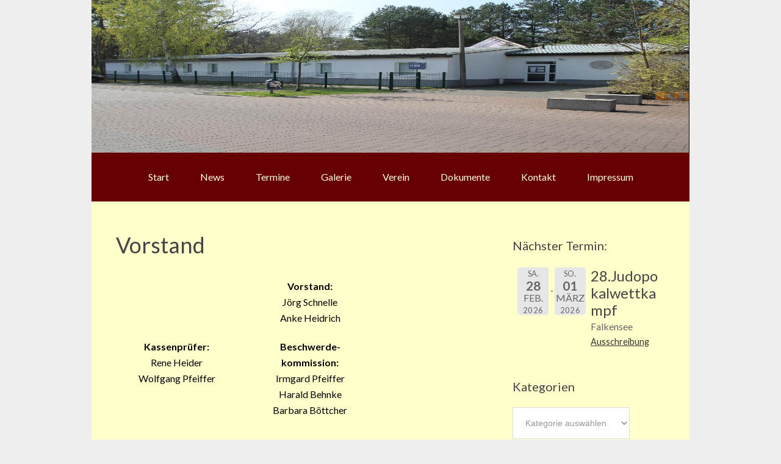

--- FILE ---
content_type: text/html; charset=UTF-8
request_url: https://www.hennigsdorfer-judo-verein.de/vorstand/
body_size: 40816
content:
<!DOCTYPE html>
<html lang="de">
<head>
<meta charset="UTF-8">
<link rel="profile" href="https://gmpg.org/xfn/11">
<title>Vorstand &#8211; Hennigsdorfer Judo-Verein e.V</title>
<meta name='robots' content='max-image-preview:large' />
<meta name="viewport" content="width=device-width" />
<meta name="generator" content="WordPress 6.9" />
<link rel='dns-prefetch' href='//fonts.googleapis.com' />
<link rel="alternate" type="application/rss+xml" title="Hennigsdorfer Judo-Verein e.V &raquo; Feed" href="https://www.hennigsdorfer-judo-verein.de/feed/" />
<link rel="alternate" type="application/rss+xml" title="Hennigsdorfer Judo-Verein e.V &raquo; Kommentar-Feed" href="https://www.hennigsdorfer-judo-verein.de/comments/feed/" />
<link rel="pingback" href="https://www.hennigsdorfer-judo-verein.de/xmlrpc.php" />
<link rel="alternate" title="oEmbed (JSON)" type="application/json+oembed" href="https://www.hennigsdorfer-judo-verein.de/wp-json/oembed/1.0/embed?url=https%3A%2F%2Fwww.hennigsdorfer-judo-verein.de%2Fvorstand%2F" />
<link rel="alternate" title="oEmbed (XML)" type="text/xml+oembed" href="https://www.hennigsdorfer-judo-verein.de/wp-json/oembed/1.0/embed?url=https%3A%2F%2Fwww.hennigsdorfer-judo-verein.de%2Fvorstand%2F&#038;format=xml" />
<style id='wp-img-auto-sizes-contain-inline-css' type='text/css'>
img:is([sizes=auto i],[sizes^="auto," i]){contain-intrinsic-size:3000px 1500px}
/*# sourceURL=wp-img-auto-sizes-contain-inline-css */
</style>
<style id='wp-emoji-styles-inline-css' type='text/css'>

	img.wp-smiley, img.emoji {
		display: inline !important;
		border: none !important;
		box-shadow: none !important;
		height: 1em !important;
		width: 1em !important;
		margin: 0 0.07em !important;
		vertical-align: -0.1em !important;
		background: none !important;
		padding: 0 !important;
	}
/*# sourceURL=wp-emoji-styles-inline-css */
</style>
<style id='wp-block-library-inline-css' type='text/css'>
:root{--wp-block-synced-color:#7a00df;--wp-block-synced-color--rgb:122,0,223;--wp-bound-block-color:var(--wp-block-synced-color);--wp-editor-canvas-background:#ddd;--wp-admin-theme-color:#007cba;--wp-admin-theme-color--rgb:0,124,186;--wp-admin-theme-color-darker-10:#006ba1;--wp-admin-theme-color-darker-10--rgb:0,107,160.5;--wp-admin-theme-color-darker-20:#005a87;--wp-admin-theme-color-darker-20--rgb:0,90,135;--wp-admin-border-width-focus:2px}@media (min-resolution:192dpi){:root{--wp-admin-border-width-focus:1.5px}}.wp-element-button{cursor:pointer}:root .has-very-light-gray-background-color{background-color:#eee}:root .has-very-dark-gray-background-color{background-color:#313131}:root .has-very-light-gray-color{color:#eee}:root .has-very-dark-gray-color{color:#313131}:root .has-vivid-green-cyan-to-vivid-cyan-blue-gradient-background{background:linear-gradient(135deg,#00d084,#0693e3)}:root .has-purple-crush-gradient-background{background:linear-gradient(135deg,#34e2e4,#4721fb 50%,#ab1dfe)}:root .has-hazy-dawn-gradient-background{background:linear-gradient(135deg,#faaca8,#dad0ec)}:root .has-subdued-olive-gradient-background{background:linear-gradient(135deg,#fafae1,#67a671)}:root .has-atomic-cream-gradient-background{background:linear-gradient(135deg,#fdd79a,#004a59)}:root .has-nightshade-gradient-background{background:linear-gradient(135deg,#330968,#31cdcf)}:root .has-midnight-gradient-background{background:linear-gradient(135deg,#020381,#2874fc)}:root{--wp--preset--font-size--normal:16px;--wp--preset--font-size--huge:42px}.has-regular-font-size{font-size:1em}.has-larger-font-size{font-size:2.625em}.has-normal-font-size{font-size:var(--wp--preset--font-size--normal)}.has-huge-font-size{font-size:var(--wp--preset--font-size--huge)}.has-text-align-center{text-align:center}.has-text-align-left{text-align:left}.has-text-align-right{text-align:right}.has-fit-text{white-space:nowrap!important}#end-resizable-editor-section{display:none}.aligncenter{clear:both}.items-justified-left{justify-content:flex-start}.items-justified-center{justify-content:center}.items-justified-right{justify-content:flex-end}.items-justified-space-between{justify-content:space-between}.screen-reader-text{border:0;clip-path:inset(50%);height:1px;margin:-1px;overflow:hidden;padding:0;position:absolute;width:1px;word-wrap:normal!important}.screen-reader-text:focus{background-color:#ddd;clip-path:none;color:#444;display:block;font-size:1em;height:auto;left:5px;line-height:normal;padding:15px 23px 14px;text-decoration:none;top:5px;width:auto;z-index:100000}html :where(.has-border-color){border-style:solid}html :where([style*=border-top-color]){border-top-style:solid}html :where([style*=border-right-color]){border-right-style:solid}html :where([style*=border-bottom-color]){border-bottom-style:solid}html :where([style*=border-left-color]){border-left-style:solid}html :where([style*=border-width]){border-style:solid}html :where([style*=border-top-width]){border-top-style:solid}html :where([style*=border-right-width]){border-right-style:solid}html :where([style*=border-bottom-width]){border-bottom-style:solid}html :where([style*=border-left-width]){border-left-style:solid}html :where(img[class*=wp-image-]){height:auto;max-width:100%}:where(figure){margin:0 0 1em}html :where(.is-position-sticky){--wp-admin--admin-bar--position-offset:var(--wp-admin--admin-bar--height,0px)}@media screen and (max-width:600px){html :where(.is-position-sticky){--wp-admin--admin-bar--position-offset:0px}}

/*# sourceURL=wp-block-library-inline-css */
</style><style id='global-styles-inline-css' type='text/css'>
:root{--wp--preset--aspect-ratio--square: 1;--wp--preset--aspect-ratio--4-3: 4/3;--wp--preset--aspect-ratio--3-4: 3/4;--wp--preset--aspect-ratio--3-2: 3/2;--wp--preset--aspect-ratio--2-3: 2/3;--wp--preset--aspect-ratio--16-9: 16/9;--wp--preset--aspect-ratio--9-16: 9/16;--wp--preset--color--black: #000000;--wp--preset--color--cyan-bluish-gray: #abb8c3;--wp--preset--color--white: #ffffff;--wp--preset--color--pale-pink: #f78da7;--wp--preset--color--vivid-red: #cf2e2e;--wp--preset--color--luminous-vivid-orange: #ff6900;--wp--preset--color--luminous-vivid-amber: #fcb900;--wp--preset--color--light-green-cyan: #7bdcb5;--wp--preset--color--vivid-green-cyan: #00d084;--wp--preset--color--pale-cyan-blue: #8ed1fc;--wp--preset--color--vivid-cyan-blue: #0693e3;--wp--preset--color--vivid-purple: #9b51e0;--wp--preset--gradient--vivid-cyan-blue-to-vivid-purple: linear-gradient(135deg,rgb(6,147,227) 0%,rgb(155,81,224) 100%);--wp--preset--gradient--light-green-cyan-to-vivid-green-cyan: linear-gradient(135deg,rgb(122,220,180) 0%,rgb(0,208,130) 100%);--wp--preset--gradient--luminous-vivid-amber-to-luminous-vivid-orange: linear-gradient(135deg,rgb(252,185,0) 0%,rgb(255,105,0) 100%);--wp--preset--gradient--luminous-vivid-orange-to-vivid-red: linear-gradient(135deg,rgb(255,105,0) 0%,rgb(207,46,46) 100%);--wp--preset--gradient--very-light-gray-to-cyan-bluish-gray: linear-gradient(135deg,rgb(238,238,238) 0%,rgb(169,184,195) 100%);--wp--preset--gradient--cool-to-warm-spectrum: linear-gradient(135deg,rgb(74,234,220) 0%,rgb(151,120,209) 20%,rgb(207,42,186) 40%,rgb(238,44,130) 60%,rgb(251,105,98) 80%,rgb(254,248,76) 100%);--wp--preset--gradient--blush-light-purple: linear-gradient(135deg,rgb(255,206,236) 0%,rgb(152,150,240) 100%);--wp--preset--gradient--blush-bordeaux: linear-gradient(135deg,rgb(254,205,165) 0%,rgb(254,45,45) 50%,rgb(107,0,62) 100%);--wp--preset--gradient--luminous-dusk: linear-gradient(135deg,rgb(255,203,112) 0%,rgb(199,81,192) 50%,rgb(65,88,208) 100%);--wp--preset--gradient--pale-ocean: linear-gradient(135deg,rgb(255,245,203) 0%,rgb(182,227,212) 50%,rgb(51,167,181) 100%);--wp--preset--gradient--electric-grass: linear-gradient(135deg,rgb(202,248,128) 0%,rgb(113,206,126) 100%);--wp--preset--gradient--midnight: linear-gradient(135deg,rgb(2,3,129) 0%,rgb(40,116,252) 100%);--wp--preset--font-size--small: 13px;--wp--preset--font-size--medium: 20px;--wp--preset--font-size--large: 36px;--wp--preset--font-size--x-large: 42px;--wp--preset--spacing--20: 0.44rem;--wp--preset--spacing--30: 0.67rem;--wp--preset--spacing--40: 1rem;--wp--preset--spacing--50: 1.5rem;--wp--preset--spacing--60: 2.25rem;--wp--preset--spacing--70: 3.38rem;--wp--preset--spacing--80: 5.06rem;--wp--preset--shadow--natural: 6px 6px 9px rgba(0, 0, 0, 0.2);--wp--preset--shadow--deep: 12px 12px 50px rgba(0, 0, 0, 0.4);--wp--preset--shadow--sharp: 6px 6px 0px rgba(0, 0, 0, 0.2);--wp--preset--shadow--outlined: 6px 6px 0px -3px rgb(255, 255, 255), 6px 6px rgb(0, 0, 0);--wp--preset--shadow--crisp: 6px 6px 0px rgb(0, 0, 0);}:where(.is-layout-flex){gap: 0.5em;}:where(.is-layout-grid){gap: 0.5em;}body .is-layout-flex{display: flex;}.is-layout-flex{flex-wrap: wrap;align-items: center;}.is-layout-flex > :is(*, div){margin: 0;}body .is-layout-grid{display: grid;}.is-layout-grid > :is(*, div){margin: 0;}:where(.wp-block-columns.is-layout-flex){gap: 2em;}:where(.wp-block-columns.is-layout-grid){gap: 2em;}:where(.wp-block-post-template.is-layout-flex){gap: 1.25em;}:where(.wp-block-post-template.is-layout-grid){gap: 1.25em;}.has-black-color{color: var(--wp--preset--color--black) !important;}.has-cyan-bluish-gray-color{color: var(--wp--preset--color--cyan-bluish-gray) !important;}.has-white-color{color: var(--wp--preset--color--white) !important;}.has-pale-pink-color{color: var(--wp--preset--color--pale-pink) !important;}.has-vivid-red-color{color: var(--wp--preset--color--vivid-red) !important;}.has-luminous-vivid-orange-color{color: var(--wp--preset--color--luminous-vivid-orange) !important;}.has-luminous-vivid-amber-color{color: var(--wp--preset--color--luminous-vivid-amber) !important;}.has-light-green-cyan-color{color: var(--wp--preset--color--light-green-cyan) !important;}.has-vivid-green-cyan-color{color: var(--wp--preset--color--vivid-green-cyan) !important;}.has-pale-cyan-blue-color{color: var(--wp--preset--color--pale-cyan-blue) !important;}.has-vivid-cyan-blue-color{color: var(--wp--preset--color--vivid-cyan-blue) !important;}.has-vivid-purple-color{color: var(--wp--preset--color--vivid-purple) !important;}.has-black-background-color{background-color: var(--wp--preset--color--black) !important;}.has-cyan-bluish-gray-background-color{background-color: var(--wp--preset--color--cyan-bluish-gray) !important;}.has-white-background-color{background-color: var(--wp--preset--color--white) !important;}.has-pale-pink-background-color{background-color: var(--wp--preset--color--pale-pink) !important;}.has-vivid-red-background-color{background-color: var(--wp--preset--color--vivid-red) !important;}.has-luminous-vivid-orange-background-color{background-color: var(--wp--preset--color--luminous-vivid-orange) !important;}.has-luminous-vivid-amber-background-color{background-color: var(--wp--preset--color--luminous-vivid-amber) !important;}.has-light-green-cyan-background-color{background-color: var(--wp--preset--color--light-green-cyan) !important;}.has-vivid-green-cyan-background-color{background-color: var(--wp--preset--color--vivid-green-cyan) !important;}.has-pale-cyan-blue-background-color{background-color: var(--wp--preset--color--pale-cyan-blue) !important;}.has-vivid-cyan-blue-background-color{background-color: var(--wp--preset--color--vivid-cyan-blue) !important;}.has-vivid-purple-background-color{background-color: var(--wp--preset--color--vivid-purple) !important;}.has-black-border-color{border-color: var(--wp--preset--color--black) !important;}.has-cyan-bluish-gray-border-color{border-color: var(--wp--preset--color--cyan-bluish-gray) !important;}.has-white-border-color{border-color: var(--wp--preset--color--white) !important;}.has-pale-pink-border-color{border-color: var(--wp--preset--color--pale-pink) !important;}.has-vivid-red-border-color{border-color: var(--wp--preset--color--vivid-red) !important;}.has-luminous-vivid-orange-border-color{border-color: var(--wp--preset--color--luminous-vivid-orange) !important;}.has-luminous-vivid-amber-border-color{border-color: var(--wp--preset--color--luminous-vivid-amber) !important;}.has-light-green-cyan-border-color{border-color: var(--wp--preset--color--light-green-cyan) !important;}.has-vivid-green-cyan-border-color{border-color: var(--wp--preset--color--vivid-green-cyan) !important;}.has-pale-cyan-blue-border-color{border-color: var(--wp--preset--color--pale-cyan-blue) !important;}.has-vivid-cyan-blue-border-color{border-color: var(--wp--preset--color--vivid-cyan-blue) !important;}.has-vivid-purple-border-color{border-color: var(--wp--preset--color--vivid-purple) !important;}.has-vivid-cyan-blue-to-vivid-purple-gradient-background{background: var(--wp--preset--gradient--vivid-cyan-blue-to-vivid-purple) !important;}.has-light-green-cyan-to-vivid-green-cyan-gradient-background{background: var(--wp--preset--gradient--light-green-cyan-to-vivid-green-cyan) !important;}.has-luminous-vivid-amber-to-luminous-vivid-orange-gradient-background{background: var(--wp--preset--gradient--luminous-vivid-amber-to-luminous-vivid-orange) !important;}.has-luminous-vivid-orange-to-vivid-red-gradient-background{background: var(--wp--preset--gradient--luminous-vivid-orange-to-vivid-red) !important;}.has-very-light-gray-to-cyan-bluish-gray-gradient-background{background: var(--wp--preset--gradient--very-light-gray-to-cyan-bluish-gray) !important;}.has-cool-to-warm-spectrum-gradient-background{background: var(--wp--preset--gradient--cool-to-warm-spectrum) !important;}.has-blush-light-purple-gradient-background{background: var(--wp--preset--gradient--blush-light-purple) !important;}.has-blush-bordeaux-gradient-background{background: var(--wp--preset--gradient--blush-bordeaux) !important;}.has-luminous-dusk-gradient-background{background: var(--wp--preset--gradient--luminous-dusk) !important;}.has-pale-ocean-gradient-background{background: var(--wp--preset--gradient--pale-ocean) !important;}.has-electric-grass-gradient-background{background: var(--wp--preset--gradient--electric-grass) !important;}.has-midnight-gradient-background{background: var(--wp--preset--gradient--midnight) !important;}.has-small-font-size{font-size: var(--wp--preset--font-size--small) !important;}.has-medium-font-size{font-size: var(--wp--preset--font-size--medium) !important;}.has-large-font-size{font-size: var(--wp--preset--font-size--large) !important;}.has-x-large-font-size{font-size: var(--wp--preset--font-size--x-large) !important;}
/*# sourceURL=global-styles-inline-css */
</style>

<style id='classic-theme-styles-inline-css' type='text/css'>
/*! This file is auto-generated */
.wp-block-button__link{color:#fff;background-color:#32373c;border-radius:9999px;box-shadow:none;text-decoration:none;padding:calc(.667em + 2px) calc(1.333em + 2px);font-size:1.125em}.wp-block-file__button{background:#32373c;color:#fff;text-decoration:none}
/*# sourceURL=/wp-includes/css/classic-themes.min.css */
</style>
<link rel='stylesheet' id='responsive-lightbox-swipebox-css' href='https://www.hennigsdorfer-judo-verein.de/wp-content/plugins/responsive-lightbox/assets/swipebox/swipebox.min.css?ver=1.5.2' type='text/css' media='all' />
<link rel='stylesheet' id='google-fonts-css' href='//fonts.googleapis.com/css?family=Lato:400,700' type='text/css' media='all' />
<link rel='stylesheet' id='omega-style-css' href='https://www.hennigsdorfer-judo-verein.de/wp-content/themes/alpha/style.css?ver=6.9' type='text/css' media='all' />
<link rel='stylesheet' id='event-list-css' href='https://www.hennigsdorfer-judo-verein.de/wp-content/plugins/event-list/includes/css/event-list.css?ver=1.0' type='text/css' media='all' />
<script type="text/javascript" src="https://www.hennigsdorfer-judo-verein.de/wp-includes/js/jquery/jquery.min.js?ver=3.7.1" id="jquery-core-js"></script>
<script type="text/javascript" src="https://www.hennigsdorfer-judo-verein.de/wp-includes/js/jquery/jquery-migrate.min.js?ver=3.4.1" id="jquery-migrate-js"></script>
<script type="text/javascript" src="https://www.hennigsdorfer-judo-verein.de/wp-content/plugins/responsive-lightbox/assets/dompurify/purify.min.js?ver=3.3.1" id="dompurify-js"></script>
<script type="text/javascript" id="responsive-lightbox-sanitizer-js-before">
/* <![CDATA[ */
window.RLG = window.RLG || {}; window.RLG.sanitizeAllowedHosts = ["youtube.com","www.youtube.com","youtu.be","vimeo.com","player.vimeo.com"];
//# sourceURL=responsive-lightbox-sanitizer-js-before
/* ]]> */
</script>
<script type="text/javascript" src="https://www.hennigsdorfer-judo-verein.de/wp-content/plugins/responsive-lightbox/js/sanitizer.js?ver=2.7.0" id="responsive-lightbox-sanitizer-js"></script>
<script type="text/javascript" src="https://www.hennigsdorfer-judo-verein.de/wp-content/plugins/responsive-lightbox/assets/swipebox/jquery.swipebox.min.js?ver=1.5.2" id="responsive-lightbox-swipebox-js"></script>
<script type="text/javascript" src="https://www.hennigsdorfer-judo-verein.de/wp-includes/js/underscore.min.js?ver=1.13.7" id="underscore-js"></script>
<script type="text/javascript" src="https://www.hennigsdorfer-judo-verein.de/wp-content/plugins/responsive-lightbox/assets/infinitescroll/infinite-scroll.pkgd.min.js?ver=4.0.1" id="responsive-lightbox-infinite-scroll-js"></script>
<script type="text/javascript" id="responsive-lightbox-js-before">
/* <![CDATA[ */
var rlArgs = {"script":"swipebox","selector":"lightbox","customEvents":"","activeGalleries":true,"animation":true,"hideCloseButtonOnMobile":false,"removeBarsOnMobile":false,"hideBars":true,"hideBarsDelay":5000,"videoMaxWidth":1080,"useSVG":true,"loopAtEnd":false,"woocommerce_gallery":false,"ajaxurl":"https:\/\/www.hennigsdorfer-judo-verein.de\/wp-admin\/admin-ajax.php","nonce":"577ec38804","preview":false,"postId":260,"scriptExtension":false};

//# sourceURL=responsive-lightbox-js-before
/* ]]> */
</script>
<script type="text/javascript" src="https://www.hennigsdorfer-judo-verein.de/wp-content/plugins/responsive-lightbox/js/front.js?ver=2.7.0" id="responsive-lightbox-js"></script>
<script type="text/javascript" src="https://www.hennigsdorfer-judo-verein.de/wp-content/themes/alpha/js/init.js?ver=6.9" id="alpha-init-js"></script>
<link rel="https://api.w.org/" href="https://www.hennigsdorfer-judo-verein.de/wp-json/" /><link rel="alternate" title="JSON" type="application/json" href="https://www.hennigsdorfer-judo-verein.de/wp-json/wp/v2/pages/260" /><link rel="EditURI" type="application/rsd+xml" title="RSD" href="https://www.hennigsdorfer-judo-verein.de/xmlrpc.php?rsd" />
<link rel="canonical" href="https://www.hennigsdorfer-judo-verein.de/vorstand/" />
<link rel='shortlink' href='https://www.hennigsdorfer-judo-verein.de/?p=260' />
	<!--[if lt IE 9]>
	<script src="https://www.hennigsdorfer-judo-verein.de/wp-content/themes/omega/js/html5.js" type="text/javascript"></script>
	<![endif]-->

<style type="text/css" id="custom-css">body.custom-background {
  background-attachment: fixed !important;
}
.site-container {
  display: flex; /* flex none kpl. aus */
  flex-wrap: wrap; /* wrap im test */
  align-items: stretch; /* stretch im test */
  justify-content: flex-end; /* flex-end */
/* Farbe Seitenhintergrund sandfarben */
  background: #FFFFCC; /* #FFFFCC */
  background-image: url('https://www.hennigsdorfer-judo-verein.de/wp-content/uploads/2025/02/header-cut.jpg');
  background-repeat: no-repeat;    /* ok */
  background-position: center top; /* ok */
  background-size: 100% 250px;
  /* 100% 250px Bildgröße */
}
#header {
  width:      1px;   /* 1px Menü Postion */
  height: 250px;  /* 250px Abst. Hauptmenü */
}
#header .wrap  {
  padding:0px;  /* 0px logo verschieben */
}
#header .wrap .title-area {
  padding: 0px 0px;
  /* 0px 0px logo verschieben */
}
#navigation {
  width: 100%;
  /* 100% Menue kpl. Breite */
   height: auto;
  /* 80px Höhe Menue */
  background: #660000;  /* #660000 */
 /* Menue Hintergrundfarbe */
 /* dunkler als darkred */
}
#navigation .wrap {
  width: 100%;     /* 100% Logo Bereich /*
}
.nav-primary {
  width: calc(100% - 200px);
  display: flex; /* bei none aus */
  align-items: flex-end; /* im test */
}
#header, .nav-primary {
  background: black;
 /* transparent vom Navi ok */
}
.site-inner, .footer-widgets, #footer {
  width: 100%;  /* Seitenbalken verschieben */
}
.omega-nav-menu a {
  color: lightyellow;
 /* #ffffcc Haupmenue Schrift */
}
.omega-nav-menu ul a {
  border: 1px solid #ffffcc; /* Untermenue */
  /* 1px Strichstärke #ffffcc Strichfarbe */
  border-top: none;
  background-color: darkred; /* #660000 */
  color: #ffffcc; 
  /* #ffffcc Untermenue Schriftfarbe */
  padding-left: 24px;     /* 24px Abstand ok */
  padding-right: 24px;  /* 24px Abstand ok */
  border-top: none;      /* none im test */
  white-space: wrap;    /* wrap im test */
} 
.omega-nav-menu ul a:hover {
  backround-color: green; /* red im test */
  color: blu; 
  /* #ffffcc Untermenue Anklickfarbe*/
}
a:hover {
  color: green;
 /* #660000 Seiten Anklickfarbe */
}
p, td, th {
  color: black; /* #333 Seiten Schrift*/
}
th {
 font-weight: bold;
 font-family: "Times New Roman", Times, serif;
 font-style: italic; */Wochentage Train Judo*/
 font-weight: bold;
 font-size: 20px; */Wochentage Train Judo*/
 font-weight: bold;
 font-variant: small-caps;
}
table, td, th {
 border-color: transparent;
 /*transparent Umrandung Seite*/
 background: transparent;
 /*transparent Hintergrund Seite*/
}
@media screen and (max-width: 1023px) {
 body{
  #menu-mainmenu, li > ul.sub-menu {
   background-color: lightyellow;
   color: blue; /* im test */
   /* Hintergrund Menue ok */
  width: auto; /* auto Breite des Menue */
}
.content{
  font-size: 1em; /* 1em Schriftgröße Seite */
  margin:    0px; /* 0px Abstand Seite Kopf */
}
/*  Aufklappbares Menü */
/* Grundlegendes Styling für das Menü */
  ul {
     list-style-type: none;
     padding: 0; /* 0 */
     margin: 0;   /* 0 */
       }
     li {
     position: relative; /*relative */
        }
    /* Styling für Menü-Links */
    li a {
     display: ; /* block */
     padding: 0px; /*0px */
     background-color:  ;
     /* Hintergrundfarbe */
     text-align:left ; /* left oder right */
}
     li a:hover {
      background-color:transpare;
     /* Schattierungs farbe */
     border: solid green 1px;
    /* 1px für grüne Umrandung */
}
/* Verstecke das Dropdown-Menü */
     li ul {
       display: none;
       position: ; /* absolute */
       top: 100%; /* 100% */
       left: 10px; /* 10px */
       background-color: ; /* #333 */
 }
 /* Zeige das Dropdown-Menü, wenn der Benutzer über das übergeordnete Element fährt */
  li:hover ul {
    display: block; /*block*/
 }</style>
<style type="text/css" id="custom-background-css">
body.custom-background { background-color: #eeeeee; }
</style>
	</head>
<body data-rsssl=1 class="wordpress ltr child-theme y2026 m02 d03 h02 tuesday logged-out custom-background singular singular-page singular-page-260 page-template-default group-blog" dir="ltr" itemscope="itemscope" itemtype="http://schema.org/WebPage">
<div class="site-container">
	<header id="header" class="site-header" role="banner" itemscope="itemscope" itemtype="http://schema.org/WPHeader"><div class="wrap"><div class="title-area"><div itemscope itemtype="http://schema.org/Organization" class="site-title"><a itemprop="url" href="https://www.hennigsdorfer-judo-verein.de" title="Hennigsdorfer Judo-Verein e.V" rel="home"><img itemprop="logo" alt="Hennigsdorfer Judo-Verein e.V" src="https://www.hennigsdorfer-judo-verein.de/wp-content/uploads/2017/06/judo_logo_neu.png"/></a></div></div></div></header><!-- .site-header --><nav id="navigation" class="nav-primary" role="navigation" itemscope="itemscope" itemtype="http://schema.org/SiteNavigationElement">	
	<div class="wrap"><a href="#" id="menu-icon" class="menu-icon"><span></span></a><ul id="menu-mainmenu" class="menu omega-nav-menu menu-primary"><li id="menu-item-582" class="menu-item menu-item-type-post_type menu-item-object-page menu-item-home first menu-item-582"><a href="https://www.hennigsdorfer-judo-verein.de/">Start</a></li>
<li id="menu-item-4635" class="menu-item menu-item-type-taxonomy menu-item-object-category menu-item-4635"><a href="https://www.hennigsdorfer-judo-verein.de/category/news/">News</a></li>
<li id="menu-item-1056" class="menu-item menu-item-type-post_type menu-item-object-page menu-item-1056"><a href="https://www.hennigsdorfer-judo-verein.de/termine/">Termine</a></li>
<li id="menu-item-1046" class="menu-item menu-item-type-post_type menu-item-object-page menu-item-1046"><a href="https://www.hennigsdorfer-judo-verein.de/galerie/">Galerie</a></li>
<li id="menu-item-1091" class="menu-item menu-item-type-custom menu-item-object-custom current-menu-ancestor current-menu-parent menu-item-has-children menu-item-1091"><a href="#">Verein</a>
<ul class="sub-menu">
	<li id="menu-item-622" class="menu-item menu-item-type-post_type menu-item-object-page current-menu-item page_item page-item-260 current_page_item menu-item-622"><a href="https://www.hennigsdorfer-judo-verein.de/vorstand/" aria-current="page">Vorstand</a></li>
	<li id="menu-item-1069" class="menu-item menu-item-type-custom menu-item-object-custom menu-item-has-children menu-item-1069"><a href="#">Sportgruppen</a>
	<ul class="sub-menu">
		<li id="menu-item-668" class="menu-item menu-item-type-post_type menu-item-object-page menu-item-668"><a href="https://www.hennigsdorfer-judo-verein.de/judo/">Judo</a></li>
		<li id="menu-item-4844" class="menu-item menu-item-type-post_type menu-item-object-page menu-item-4844"><a href="https://www.hennigsdorfer-judo-verein.de/test/">Hapkido</a></li>
		<li id="menu-item-667" class="menu-item menu-item-type-post_type menu-item-object-page menu-item-667"><a href="https://www.hennigsdorfer-judo-verein.de/tai-chi/">Tai Chi / Chi Gong</a></li>
		<li id="menu-item-666" class="menu-item menu-item-type-post_type menu-item-object-page menu-item-666"><a href="https://www.hennigsdorfer-judo-verein.de/gymnastik/">Gymnastik</a></li>
		<li id="menu-item-665" class="menu-item menu-item-type-post_type menu-item-object-page menu-item-665"><a href="https://www.hennigsdorfer-judo-verein.de/sport-ueber-60/">Sport ab 60</a></li>
		<li id="menu-item-1198" class="menu-item menu-item-type-post_type menu-item-object-page menu-item-1198"><a href="https://www.hennigsdorfer-judo-verein.de/sport-im-sitzen/">Sport im Sitzen</a></li>
	</ul>
</li>
	<li id="menu-item-1050" class="menu-item menu-item-type-post_type menu-item-object-page menu-item-1050"><a href="https://www.hennigsdorfer-judo-verein.de/chronik/">Chronik</a></li>
	<li id="menu-item-4265" class="menu-item menu-item-type-post_type menu-item-object-page menu-item-4265"><a href="https://www.hennigsdorfer-judo-verein.de/ehrenmitglieder/">Ehrenmitglieder</a></li>
	<li id="menu-item-4266" class="menu-item menu-item-type-post_type menu-item-object-page menu-item-4266"><a href="https://www.hennigsdorfer-judo-verein.de/dan-traeger/">Dan-Träger</a></li>
	<li id="menu-item-664" class="menu-item menu-item-type-post_type menu-item-object-page menu-item-664"><a href="https://www.hennigsdorfer-judo-verein.de/links-zu-anderen-vereinen/">Links zu anderen Vereinen</a></li>
</ul>
</li>
<li id="menu-item-4956" class="menu-item menu-item-type-custom menu-item-object-custom menu-item-has-children menu-item-4956"><a href="#">Dokumente</a>
<ul class="sub-menu">
	<li id="menu-item-4954" class="menu-item menu-item-type-custom menu-item-object-custom menu-item-has-children menu-item-4954"><a href="#">nur lesen</a>
	<ul class="sub-menu">
		<li id="menu-item-4673" class="menu-item menu-item-type-post_type menu-item-object-page menu-item-4673"><a href="https://www.hennigsdorfer-judo-verein.de/datenschutzordnung/">Datenschutzordnung</a></li>
		<li id="menu-item-4679" class="menu-item menu-item-type-post_type menu-item-object-page menu-item-4679"><a href="https://www.hennigsdorfer-judo-verein.de/satzung/">Satzung</a></li>
		<li id="menu-item-4404" class="menu-item menu-item-type-post_type menu-item-object-page menu-item-4404"><a href="https://www.hennigsdorfer-judo-verein.de/kinderschutz/">Kinderschutzkonzept</a></li>
		<li id="menu-item-4959" class="menu-item menu-item-type-post_type menu-item-object-page menu-item-4959"><a href="https://www.hennigsdorfer-judo-verein.de/ehrenkodex-dosb/">Ehrenkodex DOSB</a></li>
		<li id="menu-item-710" class="menu-item menu-item-type-post_type menu-item-object-page menu-item-710"><a href="https://www.hennigsdorfer-judo-verein.de/jahresbeitrag/">Jahresbeitrag</a></li>
		<li id="menu-item-5119" class="menu-item menu-item-type-post_type menu-item-object-page menu-item-5119"><a href="https://www.hennigsdorfer-judo-verein.de/beiblatt-kyu/">Beiblatt Kyugebühren</a></li>
		<li id="menu-item-4621" class="menu-item menu-item-type-post_type menu-item-object-page menu-item-4621"><a href="https://www.hennigsdorfer-judo-verein.de/beitrittserklaerung/">Beitrittserklärung</a></li>
	</ul>
</li>
	<li id="menu-item-4955" class="menu-item menu-item-type-custom menu-item-object-custom menu-item-has-children menu-item-4955"><a href="#">lesen+speichern</a>
	<ul class="sub-menu">
		<li id="menu-item-4819" class="menu-item menu-item-type-custom menu-item-object-custom menu-item-4819"><a href="https://www.hennigsdorfer-judo-verein.de/wp-content/uploads/2025/02/Datenschutzordnung.pdf">Datenschutzordnung</a></li>
		<li id="menu-item-4795" class="menu-item menu-item-type-custom menu-item-object-custom menu-item-4795"><a href="https://www.hennigsdorfer-judo-verein.de/wp-content/uploads/2025/02/Satzung.pdf">Satzung</a></li>
		<li id="menu-item-4820" class="menu-item menu-item-type-custom menu-item-object-custom menu-item-4820"><a href="https://www.hennigsdorfer-judo-verein.de/wp-content/uploads/2025/04/Kinderschutzkonzept.pdf">Kinderschutzkonzept</a></li>
		<li id="menu-item-4963" class="menu-item menu-item-type-custom menu-item-object-custom menu-item-4963"><a href="https://www.hennigsdorfer-judo-verein.de/wp-content/uploads/2025/02/Ehrenkodex_DOSB.pdf">Ehrenkodex DOSB</a></li>
		<li id="menu-item-4816" class="menu-item menu-item-type-custom menu-item-object-custom menu-item-4816"><a href="https://www.hennigsdorfer-judo-verein.de/wp-content/uploads/2025/04/Beitragsordnung.pdf">Jahresbeitrag</a></li>
		<li id="menu-item-5117" class="menu-item menu-item-type-custom menu-item-object-custom menu-item-5117"><a href="https://www.hennigsdorfer-judo-verein.de/wp-content/uploads/2025/12/Beiblatt.pdf">Beiblatt Kyugebühren</a></li>
		<li id="menu-item-4616" class="menu-item menu-item-type-custom menu-item-object-custom menu-item-4616"><a href="https://www.hennigsdorfer-judo-verein.de/wp-content/uploads/2018/06/BeitrittserklaerungHJV.pdf">Beitrittserklärung</a></li>
	</ul>
</li>
</ul>
</li>
<li id="menu-item-616" class="menu-item menu-item-type-post_type menu-item-object-page menu-item-616"><a href="https://www.hennigsdorfer-judo-verein.de/kontakt/">Kontakt</a></li>
<li id="menu-item-625" class="menu-item menu-item-type-post_type menu-item-object-page last menu-item-625"><a href="https://www.hennigsdorfer-judo-verein.de/impressum/">Impressum</a></li>
</ul></div></nav><!-- .nav-primary -->	<div class="site-inner">
		<div class="wrap"><main  class="content" id="content" role="main" itemprop="mainContentOfPage">
			<article id="post-260" class="entry page publish author-uwe_saretzki post-260" itemscope="itemscope" itemtype="http://schema.org/CreativeWork"><div class="entry-wrap">
			<header class="entry-header">	<h1 class="entry-title" itemprop="headline">Vorstand</h1>
</header><!-- .entry-header -->		
	<div class="entry-content" itemprop="text">
<table class=" aligncenter" style="width: 100%;" width="100%">
<tbody>
<tr>
<td style="width: 215.109375px; vertical-align: top; text-align: center;">&nbsp;</td>
<td style="width: 268.296875px; vertical-align: top; text-align: center;"><strong>Vorstand:</strong><br />
Jörg Schnelle<br />
Anke Heidrich</td>
<td style="width: 206.609375px; vertical-align: top; text-align: center;">&nbsp;</td>
</tr>
<tr>
<td style="width: 215.109375px; vertical-align: top; text-align: center;"><strong>Kassenprüfer:</strong><br />
Rene Heider<br />
Wolfgang Pfeiffer</td>
<td style="width: 268.296875px; vertical-align: top; text-align: center;"><strong>Beschwerde-<br />
kommission:</strong><br />
Irmgard Pfeiffer<br />
Harald Behnke<br />
Barbara Böttcher</td>
<td style="width: 206.609375px; vertical-align: top; text-align: center;">&nbsp;</td>
</tr>
</tbody>
</table>
<p>&nbsp;</p>
	
	</div>
		</div></article>				
		<nav role="navigation" id="nav-below" class="navigation  paging-navigation">

	
	</nav><!-- #nav-below -->
	</main><!-- .content -->
			
	<aside id="sidebar" class="sidebar sidebar-primary widget-area" role="complementary" itemscope itemtype="http://schema.org/WPSideBar">	
				<section id="event_list_widget-2" class="widget widget-1 even widget-first widget_event_list_widget"><div class="widget-wrap"><h4 class="widget-title">Nächster Termin:</h4>
				<div class="event-list">
				<ul class="event-list-view">
			 	<li class="event wettkampftermine">
					<div class="event-date multi-date"><div class="startdate"><div class="event-weekday">Sa.</div><div class="event-day">28</div><div class="event-month">Feb.</div><div class="event-year">2026</div></div><div class="enddate"><div class="event-weekday">So.</div><div class="event-day">01</div><div class="event-month">März</div><div class="event-year">2026</div></div></div>
					<div class="event-info multi-day"><div class="event-title"><h3>28.Judopokalwettkampf</h3></div><span class="event-location">Falkensee</span><div class="event-content"><p><a href="https://www.hennigsdorfer-judo-verein.de/wp-content/uploads/2026/01/26-02-28-Falkensee.pdf">Ausschreibung</a></p>
</div></div>
				</li></ul>
				</div></div></section><section id="categories-2" class="widget widget-2 odd widget_categories"><div class="widget-wrap"><h4 class="widget-title">Kategorien</h4><form action="https://www.hennigsdorfer-judo-verein.de" method="get"><label class="screen-reader-text" for="cat">Kategorien</label><select  name='cat' id='cat' class='postform'>
	<option value='-1'>Kategorie auswählen</option>
	<option class="level-0" value="26">Archiv&nbsp;&nbsp;(230)</option>
	<option class="level-0" value="28">Einsätze&nbsp;&nbsp;(3)</option>
	<option class="level-0" value="18">Gürtelprüfungen&nbsp;&nbsp;(45)</option>
	<option class="level-0" value="27">Hapkido&nbsp;&nbsp;(31)</option>
	<option class="level-0" value="19">Judofahrten&nbsp;&nbsp;(18)</option>
	<option class="level-0" value="1">News&nbsp;&nbsp;(35)</option>
	<option class="level-0" value="20">Vereinsfeiern&nbsp;&nbsp;(22)</option>
	<option class="level-0" value="30">Vorstand&nbsp;&nbsp;(10)</option>
	<option class="level-0" value="17">Wettkämpfe&nbsp;&nbsp;(136)</option>
</select>
</form><script type="text/javascript">
/* <![CDATA[ */

( ( dropdownId ) => {
	const dropdown = document.getElementById( dropdownId );
	function onSelectChange() {
		setTimeout( () => {
			if ( 'escape' === dropdown.dataset.lastkey ) {
				return;
			}
			if ( dropdown.value && parseInt( dropdown.value ) > 0 && dropdown instanceof HTMLSelectElement ) {
				dropdown.parentElement.submit();
			}
		}, 250 );
	}
	function onKeyUp( event ) {
		if ( 'Escape' === event.key ) {
			dropdown.dataset.lastkey = 'escape';
		} else {
			delete dropdown.dataset.lastkey;
		}
	}
	function onClick() {
		delete dropdown.dataset.lastkey;
	}
	dropdown.addEventListener( 'keyup', onKeyUp );
	dropdown.addEventListener( 'click', onClick );
	dropdown.addEventListener( 'change', onSelectChange );
})( "cat" );

//# sourceURL=WP_Widget_Categories%3A%3Awidget
/* ]]> */
</script>
</div></section>
		<section id="recent-posts-2" class="widget widget-3 even widget-last widget_recent_entries"><div class="widget-wrap">
		<h4 class="widget-title">letzte Beiträge</h4>
		<ul>
											<li>
					<a href="https://www.hennigsdorfer-judo-verein.de/landeseinzelmeisterschaften-der-u15-und-der-u18-in-strausberg/">Landeseinzelmeisterschaften der U15 und der U18 in Strausberg</a>
									</li>
											<li>
					<a href="https://www.hennigsdorfer-judo-verein.de/randori-und-techniktraining-beim-gastverein-psv-olympia-berlin/">Randori und Techniktraining beim Gastverein PSV Olympia Berlin</a>
									</li>
											<li>
					<a href="https://www.hennigsdorfer-judo-verein.de/jahresauftakt-beim-sportbund-uebigau/">Jahresauftakt beim Sportbund Uebigau</a>
									</li>
					</ul>

		</div></section>		  	</aside><!-- .sidebar -->
</div>	</div><!-- .site-inner -->
	<footer id="footer" class="site-footer" role="contentinfo" itemscope="itemscope" itemtype="http://schema.org/WPFooter"><div class="wrap"><div class="footer-content footer-insert"><p class="copyright">Copyright &#169; 2026 Hennigsdorfer Judo-Verein e.V.</p>

<p class="credit"><a class="child-link" href="http://themehall.com/alpha-first-omega-child-theme" title="Alpha WordPress Theme">Alpha</a> WordPress Theme by themehall.com</p></div></div></footer><!-- .site-footer --></div><!-- .site-container -->
<script type="speculationrules">
{"prefetch":[{"source":"document","where":{"and":[{"href_matches":"/*"},{"not":{"href_matches":["/wp-*.php","/wp-admin/*","/wp-content/uploads/*","/wp-content/*","/wp-content/plugins/*","/wp-content/themes/alpha/*","/wp-content/themes/omega/*","/*\\?(.+)"]}},{"not":{"selector_matches":"a[rel~=\"nofollow\"]"}},{"not":{"selector_matches":".no-prefetch, .no-prefetch a"}}]},"eagerness":"conservative"}]}
</script>
<script id="wp-emoji-settings" type="application/json">
{"baseUrl":"https://s.w.org/images/core/emoji/17.0.2/72x72/","ext":".png","svgUrl":"https://s.w.org/images/core/emoji/17.0.2/svg/","svgExt":".svg","source":{"concatemoji":"https://www.hennigsdorfer-judo-verein.de/wp-includes/js/wp-emoji-release.min.js?ver=6.9"}}
</script>
<script type="module">
/* <![CDATA[ */
/*! This file is auto-generated */
const a=JSON.parse(document.getElementById("wp-emoji-settings").textContent),o=(window._wpemojiSettings=a,"wpEmojiSettingsSupports"),s=["flag","emoji"];function i(e){try{var t={supportTests:e,timestamp:(new Date).valueOf()};sessionStorage.setItem(o,JSON.stringify(t))}catch(e){}}function c(e,t,n){e.clearRect(0,0,e.canvas.width,e.canvas.height),e.fillText(t,0,0);t=new Uint32Array(e.getImageData(0,0,e.canvas.width,e.canvas.height).data);e.clearRect(0,0,e.canvas.width,e.canvas.height),e.fillText(n,0,0);const a=new Uint32Array(e.getImageData(0,0,e.canvas.width,e.canvas.height).data);return t.every((e,t)=>e===a[t])}function p(e,t){e.clearRect(0,0,e.canvas.width,e.canvas.height),e.fillText(t,0,0);var n=e.getImageData(16,16,1,1);for(let e=0;e<n.data.length;e++)if(0!==n.data[e])return!1;return!0}function u(e,t,n,a){switch(t){case"flag":return n(e,"\ud83c\udff3\ufe0f\u200d\u26a7\ufe0f","\ud83c\udff3\ufe0f\u200b\u26a7\ufe0f")?!1:!n(e,"\ud83c\udde8\ud83c\uddf6","\ud83c\udde8\u200b\ud83c\uddf6")&&!n(e,"\ud83c\udff4\udb40\udc67\udb40\udc62\udb40\udc65\udb40\udc6e\udb40\udc67\udb40\udc7f","\ud83c\udff4\u200b\udb40\udc67\u200b\udb40\udc62\u200b\udb40\udc65\u200b\udb40\udc6e\u200b\udb40\udc67\u200b\udb40\udc7f");case"emoji":return!a(e,"\ud83e\u1fac8")}return!1}function f(e,t,n,a){let r;const o=(r="undefined"!=typeof WorkerGlobalScope&&self instanceof WorkerGlobalScope?new OffscreenCanvas(300,150):document.createElement("canvas")).getContext("2d",{willReadFrequently:!0}),s=(o.textBaseline="top",o.font="600 32px Arial",{});return e.forEach(e=>{s[e]=t(o,e,n,a)}),s}function r(e){var t=document.createElement("script");t.src=e,t.defer=!0,document.head.appendChild(t)}a.supports={everything:!0,everythingExceptFlag:!0},new Promise(t=>{let n=function(){try{var e=JSON.parse(sessionStorage.getItem(o));if("object"==typeof e&&"number"==typeof e.timestamp&&(new Date).valueOf()<e.timestamp+604800&&"object"==typeof e.supportTests)return e.supportTests}catch(e){}return null}();if(!n){if("undefined"!=typeof Worker&&"undefined"!=typeof OffscreenCanvas&&"undefined"!=typeof URL&&URL.createObjectURL&&"undefined"!=typeof Blob)try{var e="postMessage("+f.toString()+"("+[JSON.stringify(s),u.toString(),c.toString(),p.toString()].join(",")+"));",a=new Blob([e],{type:"text/javascript"});const r=new Worker(URL.createObjectURL(a),{name:"wpTestEmojiSupports"});return void(r.onmessage=e=>{i(n=e.data),r.terminate(),t(n)})}catch(e){}i(n=f(s,u,c,p))}t(n)}).then(e=>{for(const n in e)a.supports[n]=e[n],a.supports.everything=a.supports.everything&&a.supports[n],"flag"!==n&&(a.supports.everythingExceptFlag=a.supports.everythingExceptFlag&&a.supports[n]);var t;a.supports.everythingExceptFlag=a.supports.everythingExceptFlag&&!a.supports.flag,a.supports.everything||((t=a.source||{}).concatemoji?r(t.concatemoji):t.wpemoji&&t.twemoji&&(r(t.twemoji),r(t.wpemoji)))});
//# sourceURL=https://www.hennigsdorfer-judo-verein.de/wp-includes/js/wp-emoji-loader.min.js
/* ]]> */
</script>
</body>
</html>

--- FILE ---
content_type: text/css
request_url: https://www.hennigsdorfer-judo-verein.de/wp-content/plugins/event-list/includes/css/event-list.css?ver=1.0
body_size: 2296
content:
ul.event-list-view, ul.single-event-view {
	list-style: none !important;
	margin: 1.5em 0 2em 0;
	padding: 0;
}

li.event {
	clear: both;
	margin: 0 0.5em 1.5em 0.5em;
}

.event-date {
	float: left;
	margin: 0 0.4em 1.5em 0;
}

.event-list .multi-date {
	background: url(../images/date-separator.png) center no-repeat;
}

.event-list .startdate, .event-list .enddate {
	text-align: center;
	width: 3.2em;
	border-radius: 5px;
	background-color: rgb(230,230,230);
}

.event-list .startdate {
	float: left;
}

.event-list .enddate {
	margin-left: 3.8em;
}

.event-weekday {
	font-size: 0.8em;
	text-transform: uppercase;
}

.event-day {
	font-size: 1.3em;
	font-weight: bold;
	line-height: 1em;
	margin-bottom: -0.2em;
}

.event-month {
	text-transform: uppercase;
	font-size: 1.0em;
	line-height: 1em;
	padding: 0.4em 0;
}

.event-year {
	font-size: 0.8em;
	line-height: 0.8em;
	letter-spacing: 0.1em;
	padding-bottom: 0.3em;
}

.event-info {
	display: block !important;
}

.multi-day {
	margin: 0 0 0 7.5em;
}

.single-day {
	margin: 0 0 0 3.8em;
}

.event-title h3 {
	clear: none;
	margin: 0 !important;
	padding: 0;
}

.event-time {
	font-weight: bold;
	padding-right: 0.8em;
}

.event-cat {
	font-size: 0.95em;
}

.event-content, .event-excerpt {
	font-size: 0.9em;
}

div.feed {
	display: block;
	clear: both;
}

div.feed a {
	padding: 0.65rem 0.45rem 0.45rem 0.3rem;
	color: #ffffff;
	text-decoration: none;
}

div.feed a span {
	padding-right: 0.05em;
	font-size: 0.95rem;
	vertical-align: middle;
}

a.el-rss {
	background-color: #e98300;
}

a.el-ical {
	background-color: #820000;
}

div.filterbar, div.filterbar div {
	clear: both;
	margin: 1em 0;
	vertical-align: middle;
}

div.filterbar select.dropdown, div.filterbar ul.hlist, div.filterbar a.link {
	margin: 0 3px;
	vertical-align: middle;
}

div.filterbar ul.hlist li {
	float: left;
	list-style: none;
	margin: 0;
}

div.filterbar ul.hlist li + li:before {
	content: "|";
	padding: 0 1px;
}

div.el-hidden {
	display: none;
}

.el-text-align-left {
	text-align: left;
}

.el-text-align-center {
	text-align: center;
}

.el-text-align-right {
	text-align: right;
}

.el-error {
	text-align: center;
	color: #D8000C;
	padding: 0.6em;
	margin: 0.2em 1em 1em;
	background-color: #FFD2D2;
	border: 1px solid #D8000C;
	border-radius: 5px;
}